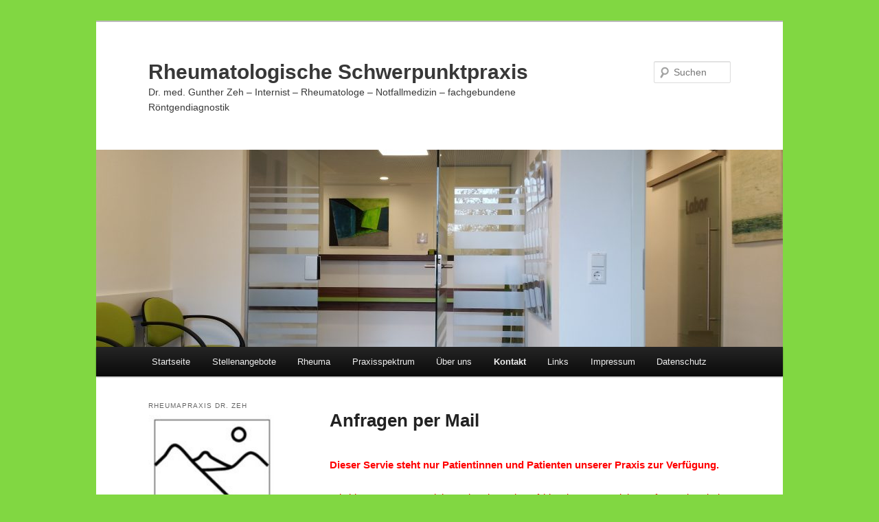

--- FILE ---
content_type: text/html; charset=UTF-8
request_url: http://rheumapraxis-geislingen.de/anfragen-per-mail
body_size: 10076
content:
<!DOCTYPE html>
<!--[if IE 6]>
<html id="ie6" lang="de">
<![endif]-->
<!--[if IE 7]>
<html id="ie7" lang="de">
<![endif]-->
<!--[if IE 8]>
<html id="ie8" lang="de">
<![endif]-->
<!--[if !(IE 6) & !(IE 7) & !(IE 8)]><!-->
<html lang="de">
<!--<![endif]-->
<head>
<meta charset="UTF-8" />
<meta name="viewport" content="width=device-width, initial-scale=1.0" />
<title>
Anfragen per Mail | Rheumatologische Schwerpunktpraxis	</title>
<link rel="profile" href="https://gmpg.org/xfn/11" />
<link rel="stylesheet" type="text/css" media="all" href="http://rheumapraxis-goeppingen.de/wp-content/themes/twentyeleven/style.css?ver=20250415" />
<link rel="pingback" href="http://rheumapraxis-goeppingen.de/xmlrpc.php">
<!--[if lt IE 9]>
<script src="http://rheumapraxis-goeppingen.de/wp-content/themes/twentyeleven/js/html5.js?ver=3.7.0" type="text/javascript"></script>
<![endif]-->
<meta name='robots' content='max-image-preview:large' />
<link rel='dns-prefetch' href='//rheumapraxis-goeppingen.de' />
<link rel="alternate" type="application/rss+xml" title="Rheumatologische Schwerpunktpraxis &raquo; Feed" href="https://rheumapraxis-goeppingen.de/feed" />
<link rel="alternate" type="application/rss+xml" title="Rheumatologische Schwerpunktpraxis &raquo; Kommentar-Feed" href="https://rheumapraxis-goeppingen.de/comments/feed" />
<link rel="alternate" title="oEmbed (JSON)" type="application/json+oembed" href="https://rheumapraxis-goeppingen.de/wp-json/oembed/1.0/embed?url=https%3A%2F%2Frheumapraxis-goeppingen.de%2Fanfragen-per-mail" />
<link rel="alternate" title="oEmbed (XML)" type="text/xml+oembed" href="https://rheumapraxis-goeppingen.de/wp-json/oembed/1.0/embed?url=https%3A%2F%2Frheumapraxis-goeppingen.de%2Fanfragen-per-mail&#038;format=xml" />
<style id='wp-img-auto-sizes-contain-inline-css' type='text/css'>
img:is([sizes=auto i],[sizes^="auto," i]){contain-intrinsic-size:3000px 1500px}
/*# sourceURL=wp-img-auto-sizes-contain-inline-css */
</style>
<style id='wp-emoji-styles-inline-css' type='text/css'>

	img.wp-smiley, img.emoji {
		display: inline !important;
		border: none !important;
		box-shadow: none !important;
		height: 1em !important;
		width: 1em !important;
		margin: 0 0.07em !important;
		vertical-align: -0.1em !important;
		background: none !important;
		padding: 0 !important;
	}
/*# sourceURL=wp-emoji-styles-inline-css */
</style>
<style id='wp-block-library-inline-css' type='text/css'>
:root{--wp-block-synced-color:#7a00df;--wp-block-synced-color--rgb:122,0,223;--wp-bound-block-color:var(--wp-block-synced-color);--wp-editor-canvas-background:#ddd;--wp-admin-theme-color:#007cba;--wp-admin-theme-color--rgb:0,124,186;--wp-admin-theme-color-darker-10:#006ba1;--wp-admin-theme-color-darker-10--rgb:0,107,160.5;--wp-admin-theme-color-darker-20:#005a87;--wp-admin-theme-color-darker-20--rgb:0,90,135;--wp-admin-border-width-focus:2px}@media (min-resolution:192dpi){:root{--wp-admin-border-width-focus:1.5px}}.wp-element-button{cursor:pointer}:root .has-very-light-gray-background-color{background-color:#eee}:root .has-very-dark-gray-background-color{background-color:#313131}:root .has-very-light-gray-color{color:#eee}:root .has-very-dark-gray-color{color:#313131}:root .has-vivid-green-cyan-to-vivid-cyan-blue-gradient-background{background:linear-gradient(135deg,#00d084,#0693e3)}:root .has-purple-crush-gradient-background{background:linear-gradient(135deg,#34e2e4,#4721fb 50%,#ab1dfe)}:root .has-hazy-dawn-gradient-background{background:linear-gradient(135deg,#faaca8,#dad0ec)}:root .has-subdued-olive-gradient-background{background:linear-gradient(135deg,#fafae1,#67a671)}:root .has-atomic-cream-gradient-background{background:linear-gradient(135deg,#fdd79a,#004a59)}:root .has-nightshade-gradient-background{background:linear-gradient(135deg,#330968,#31cdcf)}:root .has-midnight-gradient-background{background:linear-gradient(135deg,#020381,#2874fc)}:root{--wp--preset--font-size--normal:16px;--wp--preset--font-size--huge:42px}.has-regular-font-size{font-size:1em}.has-larger-font-size{font-size:2.625em}.has-normal-font-size{font-size:var(--wp--preset--font-size--normal)}.has-huge-font-size{font-size:var(--wp--preset--font-size--huge)}.has-text-align-center{text-align:center}.has-text-align-left{text-align:left}.has-text-align-right{text-align:right}.has-fit-text{white-space:nowrap!important}#end-resizable-editor-section{display:none}.aligncenter{clear:both}.items-justified-left{justify-content:flex-start}.items-justified-center{justify-content:center}.items-justified-right{justify-content:flex-end}.items-justified-space-between{justify-content:space-between}.screen-reader-text{border:0;clip-path:inset(50%);height:1px;margin:-1px;overflow:hidden;padding:0;position:absolute;width:1px;word-wrap:normal!important}.screen-reader-text:focus{background-color:#ddd;clip-path:none;color:#444;display:block;font-size:1em;height:auto;left:5px;line-height:normal;padding:15px 23px 14px;text-decoration:none;top:5px;width:auto;z-index:100000}html :where(.has-border-color){border-style:solid}html :where([style*=border-top-color]){border-top-style:solid}html :where([style*=border-right-color]){border-right-style:solid}html :where([style*=border-bottom-color]){border-bottom-style:solid}html :where([style*=border-left-color]){border-left-style:solid}html :where([style*=border-width]){border-style:solid}html :where([style*=border-top-width]){border-top-style:solid}html :where([style*=border-right-width]){border-right-style:solid}html :where([style*=border-bottom-width]){border-bottom-style:solid}html :where([style*=border-left-width]){border-left-style:solid}html :where(img[class*=wp-image-]){height:auto;max-width:100%}:where(figure){margin:0 0 1em}html :where(.is-position-sticky){--wp-admin--admin-bar--position-offset:var(--wp-admin--admin-bar--height,0px)}@media screen and (max-width:600px){html :where(.is-position-sticky){--wp-admin--admin-bar--position-offset:0px}}

/*# sourceURL=wp-block-library-inline-css */
</style><style id='global-styles-inline-css' type='text/css'>
:root{--wp--preset--aspect-ratio--square: 1;--wp--preset--aspect-ratio--4-3: 4/3;--wp--preset--aspect-ratio--3-4: 3/4;--wp--preset--aspect-ratio--3-2: 3/2;--wp--preset--aspect-ratio--2-3: 2/3;--wp--preset--aspect-ratio--16-9: 16/9;--wp--preset--aspect-ratio--9-16: 9/16;--wp--preset--color--black: #000;--wp--preset--color--cyan-bluish-gray: #abb8c3;--wp--preset--color--white: #fff;--wp--preset--color--pale-pink: #f78da7;--wp--preset--color--vivid-red: #cf2e2e;--wp--preset--color--luminous-vivid-orange: #ff6900;--wp--preset--color--luminous-vivid-amber: #fcb900;--wp--preset--color--light-green-cyan: #7bdcb5;--wp--preset--color--vivid-green-cyan: #00d084;--wp--preset--color--pale-cyan-blue: #8ed1fc;--wp--preset--color--vivid-cyan-blue: #0693e3;--wp--preset--color--vivid-purple: #9b51e0;--wp--preset--color--blue: #1982d1;--wp--preset--color--dark-gray: #373737;--wp--preset--color--medium-gray: #666;--wp--preset--color--light-gray: #e2e2e2;--wp--preset--gradient--vivid-cyan-blue-to-vivid-purple: linear-gradient(135deg,rgb(6,147,227) 0%,rgb(155,81,224) 100%);--wp--preset--gradient--light-green-cyan-to-vivid-green-cyan: linear-gradient(135deg,rgb(122,220,180) 0%,rgb(0,208,130) 100%);--wp--preset--gradient--luminous-vivid-amber-to-luminous-vivid-orange: linear-gradient(135deg,rgb(252,185,0) 0%,rgb(255,105,0) 100%);--wp--preset--gradient--luminous-vivid-orange-to-vivid-red: linear-gradient(135deg,rgb(255,105,0) 0%,rgb(207,46,46) 100%);--wp--preset--gradient--very-light-gray-to-cyan-bluish-gray: linear-gradient(135deg,rgb(238,238,238) 0%,rgb(169,184,195) 100%);--wp--preset--gradient--cool-to-warm-spectrum: linear-gradient(135deg,rgb(74,234,220) 0%,rgb(151,120,209) 20%,rgb(207,42,186) 40%,rgb(238,44,130) 60%,rgb(251,105,98) 80%,rgb(254,248,76) 100%);--wp--preset--gradient--blush-light-purple: linear-gradient(135deg,rgb(255,206,236) 0%,rgb(152,150,240) 100%);--wp--preset--gradient--blush-bordeaux: linear-gradient(135deg,rgb(254,205,165) 0%,rgb(254,45,45) 50%,rgb(107,0,62) 100%);--wp--preset--gradient--luminous-dusk: linear-gradient(135deg,rgb(255,203,112) 0%,rgb(199,81,192) 50%,rgb(65,88,208) 100%);--wp--preset--gradient--pale-ocean: linear-gradient(135deg,rgb(255,245,203) 0%,rgb(182,227,212) 50%,rgb(51,167,181) 100%);--wp--preset--gradient--electric-grass: linear-gradient(135deg,rgb(202,248,128) 0%,rgb(113,206,126) 100%);--wp--preset--gradient--midnight: linear-gradient(135deg,rgb(2,3,129) 0%,rgb(40,116,252) 100%);--wp--preset--font-size--small: 13px;--wp--preset--font-size--medium: 20px;--wp--preset--font-size--large: 36px;--wp--preset--font-size--x-large: 42px;--wp--preset--spacing--20: 0.44rem;--wp--preset--spacing--30: 0.67rem;--wp--preset--spacing--40: 1rem;--wp--preset--spacing--50: 1.5rem;--wp--preset--spacing--60: 2.25rem;--wp--preset--spacing--70: 3.38rem;--wp--preset--spacing--80: 5.06rem;--wp--preset--shadow--natural: 6px 6px 9px rgba(0, 0, 0, 0.2);--wp--preset--shadow--deep: 12px 12px 50px rgba(0, 0, 0, 0.4);--wp--preset--shadow--sharp: 6px 6px 0px rgba(0, 0, 0, 0.2);--wp--preset--shadow--outlined: 6px 6px 0px -3px rgb(255, 255, 255), 6px 6px rgb(0, 0, 0);--wp--preset--shadow--crisp: 6px 6px 0px rgb(0, 0, 0);}:where(.is-layout-flex){gap: 0.5em;}:where(.is-layout-grid){gap: 0.5em;}body .is-layout-flex{display: flex;}.is-layout-flex{flex-wrap: wrap;align-items: center;}.is-layout-flex > :is(*, div){margin: 0;}body .is-layout-grid{display: grid;}.is-layout-grid > :is(*, div){margin: 0;}:where(.wp-block-columns.is-layout-flex){gap: 2em;}:where(.wp-block-columns.is-layout-grid){gap: 2em;}:where(.wp-block-post-template.is-layout-flex){gap: 1.25em;}:where(.wp-block-post-template.is-layout-grid){gap: 1.25em;}.has-black-color{color: var(--wp--preset--color--black) !important;}.has-cyan-bluish-gray-color{color: var(--wp--preset--color--cyan-bluish-gray) !important;}.has-white-color{color: var(--wp--preset--color--white) !important;}.has-pale-pink-color{color: var(--wp--preset--color--pale-pink) !important;}.has-vivid-red-color{color: var(--wp--preset--color--vivid-red) !important;}.has-luminous-vivid-orange-color{color: var(--wp--preset--color--luminous-vivid-orange) !important;}.has-luminous-vivid-amber-color{color: var(--wp--preset--color--luminous-vivid-amber) !important;}.has-light-green-cyan-color{color: var(--wp--preset--color--light-green-cyan) !important;}.has-vivid-green-cyan-color{color: var(--wp--preset--color--vivid-green-cyan) !important;}.has-pale-cyan-blue-color{color: var(--wp--preset--color--pale-cyan-blue) !important;}.has-vivid-cyan-blue-color{color: var(--wp--preset--color--vivid-cyan-blue) !important;}.has-vivid-purple-color{color: var(--wp--preset--color--vivid-purple) !important;}.has-black-background-color{background-color: var(--wp--preset--color--black) !important;}.has-cyan-bluish-gray-background-color{background-color: var(--wp--preset--color--cyan-bluish-gray) !important;}.has-white-background-color{background-color: var(--wp--preset--color--white) !important;}.has-pale-pink-background-color{background-color: var(--wp--preset--color--pale-pink) !important;}.has-vivid-red-background-color{background-color: var(--wp--preset--color--vivid-red) !important;}.has-luminous-vivid-orange-background-color{background-color: var(--wp--preset--color--luminous-vivid-orange) !important;}.has-luminous-vivid-amber-background-color{background-color: var(--wp--preset--color--luminous-vivid-amber) !important;}.has-light-green-cyan-background-color{background-color: var(--wp--preset--color--light-green-cyan) !important;}.has-vivid-green-cyan-background-color{background-color: var(--wp--preset--color--vivid-green-cyan) !important;}.has-pale-cyan-blue-background-color{background-color: var(--wp--preset--color--pale-cyan-blue) !important;}.has-vivid-cyan-blue-background-color{background-color: var(--wp--preset--color--vivid-cyan-blue) !important;}.has-vivid-purple-background-color{background-color: var(--wp--preset--color--vivid-purple) !important;}.has-black-border-color{border-color: var(--wp--preset--color--black) !important;}.has-cyan-bluish-gray-border-color{border-color: var(--wp--preset--color--cyan-bluish-gray) !important;}.has-white-border-color{border-color: var(--wp--preset--color--white) !important;}.has-pale-pink-border-color{border-color: var(--wp--preset--color--pale-pink) !important;}.has-vivid-red-border-color{border-color: var(--wp--preset--color--vivid-red) !important;}.has-luminous-vivid-orange-border-color{border-color: var(--wp--preset--color--luminous-vivid-orange) !important;}.has-luminous-vivid-amber-border-color{border-color: var(--wp--preset--color--luminous-vivid-amber) !important;}.has-light-green-cyan-border-color{border-color: var(--wp--preset--color--light-green-cyan) !important;}.has-vivid-green-cyan-border-color{border-color: var(--wp--preset--color--vivid-green-cyan) !important;}.has-pale-cyan-blue-border-color{border-color: var(--wp--preset--color--pale-cyan-blue) !important;}.has-vivid-cyan-blue-border-color{border-color: var(--wp--preset--color--vivid-cyan-blue) !important;}.has-vivid-purple-border-color{border-color: var(--wp--preset--color--vivid-purple) !important;}.has-vivid-cyan-blue-to-vivid-purple-gradient-background{background: var(--wp--preset--gradient--vivid-cyan-blue-to-vivid-purple) !important;}.has-light-green-cyan-to-vivid-green-cyan-gradient-background{background: var(--wp--preset--gradient--light-green-cyan-to-vivid-green-cyan) !important;}.has-luminous-vivid-amber-to-luminous-vivid-orange-gradient-background{background: var(--wp--preset--gradient--luminous-vivid-amber-to-luminous-vivid-orange) !important;}.has-luminous-vivid-orange-to-vivid-red-gradient-background{background: var(--wp--preset--gradient--luminous-vivid-orange-to-vivid-red) !important;}.has-very-light-gray-to-cyan-bluish-gray-gradient-background{background: var(--wp--preset--gradient--very-light-gray-to-cyan-bluish-gray) !important;}.has-cool-to-warm-spectrum-gradient-background{background: var(--wp--preset--gradient--cool-to-warm-spectrum) !important;}.has-blush-light-purple-gradient-background{background: var(--wp--preset--gradient--blush-light-purple) !important;}.has-blush-bordeaux-gradient-background{background: var(--wp--preset--gradient--blush-bordeaux) !important;}.has-luminous-dusk-gradient-background{background: var(--wp--preset--gradient--luminous-dusk) !important;}.has-pale-ocean-gradient-background{background: var(--wp--preset--gradient--pale-ocean) !important;}.has-electric-grass-gradient-background{background: var(--wp--preset--gradient--electric-grass) !important;}.has-midnight-gradient-background{background: var(--wp--preset--gradient--midnight) !important;}.has-small-font-size{font-size: var(--wp--preset--font-size--small) !important;}.has-medium-font-size{font-size: var(--wp--preset--font-size--medium) !important;}.has-large-font-size{font-size: var(--wp--preset--font-size--large) !important;}.has-x-large-font-size{font-size: var(--wp--preset--font-size--x-large) !important;}
/*# sourceURL=global-styles-inline-css */
</style>

<style id='classic-theme-styles-inline-css' type='text/css'>
/*! This file is auto-generated */
.wp-block-button__link{color:#fff;background-color:#32373c;border-radius:9999px;box-shadow:none;text-decoration:none;padding:calc(.667em + 2px) calc(1.333em + 2px);font-size:1.125em}.wp-block-file__button{background:#32373c;color:#fff;text-decoration:none}
/*# sourceURL=/wp-includes/css/classic-themes.min.css */
</style>
<link rel='stylesheet' id='BNS-Corner-Logo-Style-css' href='http://rheumapraxis-goeppingen.de/wp-content/plugins/_bns-corner-logo/bns-corner-logo-style.css?ver=2.2' type='text/css' media='screen' />
<link rel='stylesheet' id='contact-form-7-css' href='http://rheumapraxis-goeppingen.de/wp-content/plugins/contact-form-7/includes/css/styles.css?ver=6.1.4' type='text/css' media='all' />
<link rel='stylesheet' id='flxmap-css' href='http://rheumapraxis-goeppingen.de/wp-content/plugins/wp-flexible-map/static/css/styles.css?ver=1.19.0' type='text/css' media='all' />
<link rel='stylesheet' id='twentyeleven-block-style-css' href='http://rheumapraxis-goeppingen.de/wp-content/themes/twentyeleven/blocks.css?ver=20240703' type='text/css' media='all' />
<script type="text/javascript" src="http://rheumapraxis-goeppingen.de/wp-includes/js/jquery/jquery.min.js?ver=3.7.1" id="jquery-core-js"></script>
<script type="text/javascript" src="http://rheumapraxis-goeppingen.de/wp-includes/js/jquery/jquery-migrate.min.js?ver=3.4.1" id="jquery-migrate-js"></script>
<link rel="https://api.w.org/" href="https://rheumapraxis-goeppingen.de/wp-json/" /><link rel="alternate" title="JSON" type="application/json" href="https://rheumapraxis-goeppingen.de/wp-json/wp/v2/pages/61" /><link rel="EditURI" type="application/rsd+xml" title="RSD" href="https://rheumapraxis-goeppingen.de/xmlrpc.php?rsd" />
<meta name="generator" content="WordPress 6.9" />
<link rel="canonical" href="https://rheumapraxis-goeppingen.de/anfragen-per-mail" />
<link rel='shortlink' href='https://rheumapraxis-goeppingen.de/?p=61' />
	<style>
		/* Link color */
		a,
		#site-title a:focus,
		#site-title a:hover,
		#site-title a:active,
		.entry-title a:hover,
		.entry-title a:focus,
		.entry-title a:active,
		.widget_twentyeleven_ephemera .comments-link a:hover,
		section.recent-posts .other-recent-posts a[rel="bookmark"]:hover,
		section.recent-posts .other-recent-posts .comments-link a:hover,
		.format-image footer.entry-meta a:hover,
		#site-generator a:hover {
			color: #81d742;
		}
		section.recent-posts .other-recent-posts .comments-link a:hover {
			border-color: #81d742;
		}
		article.feature-image.small .entry-summary p a:hover,
		.entry-header .comments-link a:hover,
		.entry-header .comments-link a:focus,
		.entry-header .comments-link a:active,
		.feature-slider a.active {
			background-color: #81d742;
		}
	</style>
			<style type="text/css" id="twentyeleven-header-css">
				#site-title a,
		#site-description {
			color: #383838;
		}
		</style>
		<style type="text/css" id="custom-background-css">
body.custom-background { background-color: #81d742; }
</style>
	<link rel="icon" href="https://rheumapraxis-goeppingen.de/wp-content/uploads/2016/12/cropped-rheumapraxis-gp-logo-32x32.png" sizes="32x32" />
<link rel="icon" href="https://rheumapraxis-goeppingen.de/wp-content/uploads/2016/12/cropped-rheumapraxis-gp-logo-192x192.png" sizes="192x192" />
<link rel="apple-touch-icon" href="https://rheumapraxis-goeppingen.de/wp-content/uploads/2016/12/cropped-rheumapraxis-gp-logo-180x180.png" />
<meta name="msapplication-TileImage" content="https://rheumapraxis-goeppingen.de/wp-content/uploads/2016/12/cropped-rheumapraxis-gp-logo-270x270.png" />
</head>

<body class="wp-singular page-template page-template-sidebar-page page-template-sidebar-page-php page page-id-61 custom-background wp-embed-responsive wp-theme-twentyeleven single-author two-column left-sidebar">
<div class="skip-link"><a class="assistive-text" href="#content">Zum primären Inhalt springen</a></div><div id="page" class="hfeed">
	<header id="branding">
			<hgroup>
							<h1 id="site-title"><span><a href="https://rheumapraxis-goeppingen.de/" rel="home" >Rheumatologische Schwerpunktpraxis</a></span></h1>
				<h2 id="site-description">Dr. med. Gunther Zeh &#8211; Internist &#8211; Rheumatologe &#8211; Notfallmedizin &#8211; fachgebundene Röntgendiagnostik</h2>
			</hgroup>

						<a href="https://rheumapraxis-goeppingen.de/" rel="home" >
				<img src="http://rheumapraxis-goeppingen.de/wp-content/uploads/2013/02/cropped-20161223_134749.jpg" width="1000" height="287" alt="Rheumatologische Schwerpunktpraxis" srcset="https://rheumapraxis-goeppingen.de/wp-content/uploads/2013/02/cropped-20161223_134749.jpg 1000w, https://rheumapraxis-goeppingen.de/wp-content/uploads/2013/02/cropped-20161223_134749-300x86.jpg 300w, https://rheumapraxis-goeppingen.de/wp-content/uploads/2013/02/cropped-20161223_134749-768x220.jpg 768w, https://rheumapraxis-goeppingen.de/wp-content/uploads/2013/02/cropped-20161223_134749-500x144.jpg 500w" sizes="(max-width: 1000px) 100vw, 1000px" decoding="async" fetchpriority="high" />			</a>
			
									<form method="get" id="searchform" action="https://rheumapraxis-goeppingen.de/">
		<label for="s" class="assistive-text">Suchen</label>
		<input type="text" class="field" name="s" id="s" placeholder="Suchen" />
		<input type="submit" class="submit" name="submit" id="searchsubmit" value="Suchen" />
	</form>
			
			<nav id="access">
				<h3 class="assistive-text">Hauptmenü</h3>
				<div class="menu-seitenaufbau-rheumapraxis-goeppingen-container"><ul id="menu-seitenaufbau-rheumapraxis-goeppingen" class="menu"><li id="menu-item-84" class="menu-item menu-item-type-custom menu-item-object-custom menu-item-84"><a href="http://rheumapraxis-goeppingen.de/">Startseite</a></li>
<li id="menu-item-1000" class="menu-item menu-item-type-post_type menu-item-object-page menu-item-1000"><a href="https://rheumapraxis-goeppingen.de/stellenangebote">Stellenangebote</a></li>
<li id="menu-item-98" class="menu-item menu-item-type-post_type menu-item-object-page menu-item-98"><a href="https://rheumapraxis-goeppingen.de/rheuma">Rheuma</a></li>
<li id="menu-item-96" class="menu-item menu-item-type-post_type menu-item-object-page menu-item-96"><a href="https://rheumapraxis-goeppingen.de/praxisspektrum">Praxisspektrum</a></li>
<li id="menu-item-104" class="menu-item menu-item-type-post_type menu-item-object-page menu-item-has-children menu-item-104"><a href="https://rheumapraxis-goeppingen.de/uber-uns" title="Rheuma, Dr. Zeh, Göppingen, Geislingen">Über uns</a>
<ul class="sub-menu">
	<li id="menu-item-87" class="menu-item menu-item-type-post_type menu-item-object-page menu-item-has-children menu-item-87"><a href="https://rheumapraxis-goeppingen.de/dr-med-gunther-zeh">Dr. med. Gunther Zeh</a>
	<ul class="sub-menu">
		<li id="menu-item-127" class="menu-item menu-item-type-post_type menu-item-object-page menu-item-127"><a href="https://rheumapraxis-goeppingen.de/publikationen">Publikationen</a></li>
		<li id="menu-item-133" class="menu-item menu-item-type-post_type menu-item-object-page menu-item-133"><a href="https://rheumapraxis-goeppingen.de/mitgliedschaften">Mitgliedschaften</a></li>
	</ul>
</li>
	<li id="menu-item-105" class="menu-item menu-item-type-post_type menu-item-object-page menu-item-105"><a href="https://rheumapraxis-goeppingen.de/unser-team">Unser Team</a></li>
	<li id="menu-item-95" class="menu-item menu-item-type-post_type menu-item-object-page menu-item-95"><a href="https://rheumapraxis-goeppingen.de/praxisraume">Praxisräume</a></li>
	<li id="menu-item-102" class="menu-item menu-item-type-post_type menu-item-object-page menu-item-102"><a href="https://rheumapraxis-goeppingen.de/sprechzeiten">Sprech- und Telefonzeiten</a></li>
	<li id="menu-item-101" class="menu-item menu-item-type-post_type menu-item-object-page menu-item-101"><a href="https://rheumapraxis-goeppingen.de/so-finden-sie-uns">So finden Sie uns</a></li>
</ul>
</li>
<li id="menu-item-92" class="menu-item menu-item-type-post_type menu-item-object-page current-menu-ancestor current-menu-parent current_page_parent current_page_ancestor menu-item-has-children menu-item-92"><a href="https://rheumapraxis-goeppingen.de/kontakt">Kontakt</a>
<ul class="sub-menu">
	<li id="menu-item-93" class="menu-item menu-item-type-post_type menu-item-object-page menu-item-93"><a href="https://rheumapraxis-goeppingen.de/kontaktadresse">Kontaktadresse</a></li>
	<li id="menu-item-85" class="menu-item menu-item-type-post_type menu-item-object-page current-menu-item page_item page-item-61 current_page_item menu-item-85"><a href="https://rheumapraxis-goeppingen.de/anfragen-per-mail" aria-current="page">Anfragen per Mail</a></li>
</ul>
</li>
<li id="menu-item-91" class="menu-item menu-item-type-post_type menu-item-object-page menu-item-91"><a href="https://rheumapraxis-goeppingen.de/interessante-links">Links</a></li>
<li id="menu-item-90" class="menu-item menu-item-type-post_type menu-item-object-page menu-item-90"><a href="https://rheumapraxis-goeppingen.de/impessum">Impressum</a></li>
<li id="menu-item-964" class="menu-item menu-item-type-post_type menu-item-object-page menu-item-964"><a href="https://rheumapraxis-goeppingen.de/datenschutz">Datenschutz</a></li>
</ul></div>			</nav><!-- #access -->
	</header><!-- #branding -->


	<div id="main">

		<div id="primary">
			<div id="content" role="main">

				
					
<article id="post-61" class="post-61 page type-page status-publish hentry">
	<header class="entry-header">
		<h1 class="entry-title">Anfragen per Mail</h1>
	</header><!-- .entry-header -->

	<div class="entry-content">
		<p style="text-align: justify;"><strong><span style="color: #ff0000;">Dieser Servie steht nur Patientinnen und Patienten unserer Praxis zur Verfügung.</span></strong></p>
<p style="text-align: justify;"><span style="color: #ff0000;">Wir bitten um Verständnis und weisen darauf hin, dass nur solche Anfragen bearbeitet werden können.</span></p>
<p style="text-align: justify;">Sie erreichen unser <strong>Praxisteam</strong> (Anmeldung, Terminvergabe, Rezeptbestellungen)  unter folgender <strong>e-mail-Adresse</strong>:</p>
<p style="text-align: justify;"><strong>anmeldung@rheumapraxis-goeppingen.de</strong></p>
<p style="text-align: justify;">Bitte beachten Sie jedoch folgendes:</p>
<ul style="text-align: justify;">
<li><strong>Terminabsagen</strong>  bitte spätestens 24 Stunden vorher per mail oder telefonisch.</li>
<li><strong>Rezeptbestellungen</strong> innerhalb eines Quartals sind per mail möglich. Bitte senden Sie hierzu einen <span style="color: #99cc00;">adressierten und frankierten Rückumschlag an die Praxis</span>. Gerne können Sie diesen auch bei uns hinterlegen.</li>
<li>Sollten Sie in einem neuen Quartal ein Rezept brauchen, so melden Sie sich bitte telefonisch oder persönlich an die Praxis, da wir Ihre Versichertenkarte für die Ausstellung benötigen.</li>
<li><strong>Terminvereinbarungen</strong> für Patientinnen und Patienten der Praxis sind <strong>nur telefonisch oder persönlich</strong> möglich.</li>
<li>
<p style="text-align: justify;"><strong><span style="color: #ff0000;">Neuaufnahmen:</span></strong></p>
<p style="text-align: justify;"><strong><span style="color: #ff0000;">Aus Kapazitätsgründen sind Neuaufnahmen nur unter folgenden Bedingungen möglich:</span></strong></p>
<p style="text-align: justify;"><strong><span style="color: #000000;">Neupatientinnen und Neupatienten wenden sich für eine Erstvorstellung ZUERST an Ihren <span style="color: #ff0000;">HAUSARZT,</span> der die <span style="color: #ff0000;">erforderlichen Unterlagen</span> zur Neuaufnahme vorab an unsere Praxis sendet. Nach Zugang und Sichtung der erforderlichen Unterlagen, werden wir je nach Notwendigkeit und Dringlichkeit mit Ihrem Hausarzt Kontakt aufnehmen und ihm beratend zur Hilfe stehen. Ihr Hausarzt wird sich dann mit Ihnen besprechen und falls erforderlich einen Termin mitteilen, bzw. die erforderlichen Maßnahmen  einleiten.</span></strong></p>
<p><span style="text-decoration: underline;"><strong><span style="color: #ff0000; text-decoration: underline;">Wir bitten um Beachtung:</span></strong></span></li>
</ul>
<ul style="text-align: justify;">
<li>Ihre aktuellen <span style="color: #ff0000;">Laborergebnisse</span> (<span style="color: #ff0000;">Blutwerte</span>), welche bei uns in der Praxis gemacht wurden, erhalten Sie nach ca. 10-14 Tagen <span style="color: #ff0000;">bei Ihrem Hausarzt /Ihrer Hausärztin!</span></li>
<li><span style="color: #ff0000;">Arztbriefe</span> erhält Ihr <span style="color: #ff0000;">überweisender Arzt</span>, bzw. <span style="color: #ff0000;">Ihr Hausarzt / Ihre Hausärztin</span> innerhalb von 10-14 Tagen. Bitte richten Sie derartige Anfragen an Ihren/Ihre mitbetreuende/n Arzt/Ärztin.</li>
</ul>
			</div><!-- .entry-content -->
	<footer class="entry-meta">
			</footer><!-- .entry-meta -->
</article><!-- #post-61 -->

						<div id="comments">
	
	
	
	
</div><!-- #comments -->

				
			</div><!-- #content -->
		</div><!-- #primary -->

		<div id="secondary" class="widget-area" role="complementary">
			<aside id="bns-corner-logo-4" class="widget bns-corner-logo"><h3 class="widget-title">Rheumapraxis Dr. Zeh</h3>			<div class="bns-logo">
				<a  href="http://rheumapraxis-geislingen.de/wp-content/uploads/2013/02/Logo-Originalauschnitt-JPEG1.jpg">
					<!-- Use FIRST Admin gravatar user ID = 1 as default -->
					<img alt="" src="http://rheumapraxis-geislingen.de/wp-content/uploads/2013/02/Logo-Originalauschnitt-JPEG1.jpg" />				</a>
			</div><!-- .bns-logo -->

		</aside><aside id="text-2" class="widget widget_text"><h3 class="widget-title">Aktuelles</h3>			<div class="textwidget"><p>Bitte kommen Sie rechtzeitig kurz vor Ihrem Termin, um unnötige Wartezeiten zu verhindern.</p>
<p>Terminabsagen bitte mindestens 24 Stunden vor Ihrem Termin.</p>
</div>
		</aside><aside id="pages-2" class="widget widget_pages"><h3 class="widget-title">Seiten</h3>
			<ul>
				<li class="page_item page-item-61 current_page_item"><a href="https://rheumapraxis-goeppingen.de/anfragen-per-mail" aria-current="page">Anfragen per Mail</a></li>
<li class="page_item page-item-946"><a href="https://rheumapraxis-goeppingen.de/datenschutz">Datenschutz</a></li>
<li class="page_item page-item-42"><a href="https://rheumapraxis-goeppingen.de/dr-med-gunther-zeh">Dr. med. Gunther Zeh</a></li>
<li class="page_item page-item-158"><a href="https://rheumapraxis-goeppingen.de/">Herzlich willkommen</a></li>
<li class="page_item page-item-79"><a href="https://rheumapraxis-goeppingen.de/impessum">Impressum</a></li>
<li class="page_item page-item-56"><a href="https://rheumapraxis-goeppingen.de/kontakt">Kontakt</a></li>
<li class="page_item page-item-58"><a href="https://rheumapraxis-goeppingen.de/kontaktadresse">Kontaktadresse</a></li>
<li class="page_item page-item-52"><a href="https://rheumapraxis-goeppingen.de/leistungsspektrum">Leistungsspektrum</a></li>
<li class="page_item page-item-77"><a href="https://rheumapraxis-goeppingen.de/interessante-links">Links</a></li>
<li class="page_item page-item-130"><a href="https://rheumapraxis-goeppingen.de/mitgliedschaften">Mitgliedschaften</a></li>
<li class="page_item page-item-48"><a href="https://rheumapraxis-goeppingen.de/praxisraume">Praxisräume</a></li>
<li class="page_item page-item-29"><a href="https://rheumapraxis-goeppingen.de/praxisspektrum">Praxisspektrum</a></li>
<li class="page_item page-item-125"><a href="https://rheumapraxis-goeppingen.de/publikationen">Publikationen</a></li>
<li class="page_item page-item-1022"><a href="https://rheumapraxis-goeppingen.de/qualitaetsmanagement-2">Qualitätsmanagement</a></li>
<li class="page_item page-item-73"><a href="https://rheumapraxis-goeppingen.de/rheuma">Rheuma</a></li>
<li class="page_item page-item-50"><a href="https://rheumapraxis-goeppingen.de/so-finden-sie-uns">So finden Sie uns</a></li>
<li class="page_item page-item-2"><a href="https://rheumapraxis-goeppingen.de/sprechzeiten">Sprech- und Telefonzeiten</a></li>
<li class="page_item page-item-75"><a href="https://rheumapraxis-goeppingen.de/stellenangebote">Stellenangebote</a></li>
<li class="page_item page-item-28"><a href="https://rheumapraxis-goeppingen.de/uber-uns">Über uns</a></li>
<li class="page_item page-item-46"><a href="https://rheumapraxis-goeppingen.de/unser-team">Unser Team</a></li>
<li class="page_item page-item-240"><a href="https://rheumapraxis-goeppingen.de/vortrage">Vorträge</a></li>
			</ul>

			</aside>		</div><!-- #secondary .widget-area -->

	</div><!-- #main -->

	<footer id="colophon">

			
<div id="supplementary" class="one">
		<div id="first" class="widget-area" role="complementary">
		<aside id="calendar-2" class="widget widget_calendar"><h3 class="widget-title">Kalender</h3><div id="calendar_wrap" class="calendar_wrap"><table id="wp-calendar" class="wp-calendar-table">
	<caption>Januar 2026</caption>
	<thead>
	<tr>
		<th scope="col" aria-label="Montag">M</th>
		<th scope="col" aria-label="Dienstag">D</th>
		<th scope="col" aria-label="Mittwoch">M</th>
		<th scope="col" aria-label="Donnerstag">D</th>
		<th scope="col" aria-label="Freitag">F</th>
		<th scope="col" aria-label="Samstag">S</th>
		<th scope="col" aria-label="Sonntag">S</th>
	</tr>
	</thead>
	<tbody>
	<tr>
		<td colspan="3" class="pad">&nbsp;</td><td>1</td><td>2</td><td>3</td><td>4</td>
	</tr>
	<tr>
		<td>5</td><td>6</td><td>7</td><td>8</td><td>9</td><td>10</td><td>11</td>
	</tr>
	<tr>
		<td>12</td><td>13</td><td>14</td><td>15</td><td>16</td><td>17</td><td>18</td>
	</tr>
	<tr>
		<td>19</td><td id="today">20</td><td>21</td><td>22</td><td>23</td><td>24</td><td>25</td>
	</tr>
	<tr>
		<td>26</td><td>27</td><td>28</td><td>29</td><td>30</td><td>31</td>
		<td class="pad" colspan="1">&nbsp;</td>
	</tr>
	</tbody>
	</table><nav aria-label="Vorherige und nächste Monate" class="wp-calendar-nav">
		<span class="wp-calendar-nav-prev">&nbsp;</span>
		<span class="pad">&nbsp;</span>
		<span class="wp-calendar-nav-next">&nbsp;</span>
	</nav></div></aside>	</div><!-- #first .widget-area -->
	
	
	</div><!-- #supplementary -->

			<div id="site-generator">
												<a href="https://de.wordpress.org/" class="imprint" title="Eine semantische, persönliche Publikationsplattform">
					Mit Stolz präsentiert von WordPress				</a>
			</div>
	</footer><!-- #colophon -->
</div><!-- #page -->

<script type="speculationrules">
{"prefetch":[{"source":"document","where":{"and":[{"href_matches":"/*"},{"not":{"href_matches":["/wp-*.php","/wp-admin/*","/wp-content/uploads/*","/wp-content/*","/wp-content/plugins/*","/wp-content/themes/twentyeleven/*","/*\\?(.+)"]}},{"not":{"selector_matches":"a[rel~=\"nofollow\"]"}},{"not":{"selector_matches":".no-prefetch, .no-prefetch a"}}]},"eagerness":"conservative"}]}
</script>
<script type="text/javascript" src="http://rheumapraxis-goeppingen.de/wp-content/plugins/_bns-corner-logo/bns-corner-logo-scripts.js?ver=2.2" id="BNS-Corner-Logo-Script-js"></script>
<script type="text/javascript" src="http://rheumapraxis-goeppingen.de/wp-includes/js/dist/hooks.min.js?ver=dd5603f07f9220ed27f1" id="wp-hooks-js"></script>
<script type="text/javascript" src="http://rheumapraxis-goeppingen.de/wp-includes/js/dist/i18n.min.js?ver=c26c3dc7bed366793375" id="wp-i18n-js"></script>
<script type="text/javascript" id="wp-i18n-js-after">
/* <![CDATA[ */
wp.i18n.setLocaleData( { 'text direction\u0004ltr': [ 'ltr' ] } );
//# sourceURL=wp-i18n-js-after
/* ]]> */
</script>
<script type="text/javascript" src="http://rheumapraxis-goeppingen.de/wp-content/plugins/contact-form-7/includes/swv/js/index.js?ver=6.1.4" id="swv-js"></script>
<script type="text/javascript" id="contact-form-7-js-translations">
/* <![CDATA[ */
( function( domain, translations ) {
	var localeData = translations.locale_data[ domain ] || translations.locale_data.messages;
	localeData[""].domain = domain;
	wp.i18n.setLocaleData( localeData, domain );
} )( "contact-form-7", {"translation-revision-date":"2025-10-26 03:28:49+0000","generator":"GlotPress\/4.0.3","domain":"messages","locale_data":{"messages":{"":{"domain":"messages","plural-forms":"nplurals=2; plural=n != 1;","lang":"de"},"This contact form is placed in the wrong place.":["Dieses Kontaktformular wurde an der falschen Stelle platziert."],"Error:":["Fehler:"]}},"comment":{"reference":"includes\/js\/index.js"}} );
//# sourceURL=contact-form-7-js-translations
/* ]]> */
</script>
<script type="text/javascript" id="contact-form-7-js-before">
/* <![CDATA[ */
var wpcf7 = {
    "api": {
        "root": "https:\/\/rheumapraxis-goeppingen.de\/wp-json\/",
        "namespace": "contact-form-7\/v1"
    }
};
//# sourceURL=contact-form-7-js-before
/* ]]> */
</script>
<script type="text/javascript" src="http://rheumapraxis-goeppingen.de/wp-content/plugins/contact-form-7/includes/js/index.js?ver=6.1.4" id="contact-form-7-js"></script>
<script id="wp-emoji-settings" type="application/json">
{"baseUrl":"https://s.w.org/images/core/emoji/17.0.2/72x72/","ext":".png","svgUrl":"https://s.w.org/images/core/emoji/17.0.2/svg/","svgExt":".svg","source":{"concatemoji":"http://rheumapraxis-goeppingen.de/wp-includes/js/wp-emoji-release.min.js?ver=6.9"}}
</script>
<script type="module">
/* <![CDATA[ */
/*! This file is auto-generated */
const a=JSON.parse(document.getElementById("wp-emoji-settings").textContent),o=(window._wpemojiSettings=a,"wpEmojiSettingsSupports"),s=["flag","emoji"];function i(e){try{var t={supportTests:e,timestamp:(new Date).valueOf()};sessionStorage.setItem(o,JSON.stringify(t))}catch(e){}}function c(e,t,n){e.clearRect(0,0,e.canvas.width,e.canvas.height),e.fillText(t,0,0);t=new Uint32Array(e.getImageData(0,0,e.canvas.width,e.canvas.height).data);e.clearRect(0,0,e.canvas.width,e.canvas.height),e.fillText(n,0,0);const a=new Uint32Array(e.getImageData(0,0,e.canvas.width,e.canvas.height).data);return t.every((e,t)=>e===a[t])}function p(e,t){e.clearRect(0,0,e.canvas.width,e.canvas.height),e.fillText(t,0,0);var n=e.getImageData(16,16,1,1);for(let e=0;e<n.data.length;e++)if(0!==n.data[e])return!1;return!0}function u(e,t,n,a){switch(t){case"flag":return n(e,"\ud83c\udff3\ufe0f\u200d\u26a7\ufe0f","\ud83c\udff3\ufe0f\u200b\u26a7\ufe0f")?!1:!n(e,"\ud83c\udde8\ud83c\uddf6","\ud83c\udde8\u200b\ud83c\uddf6")&&!n(e,"\ud83c\udff4\udb40\udc67\udb40\udc62\udb40\udc65\udb40\udc6e\udb40\udc67\udb40\udc7f","\ud83c\udff4\u200b\udb40\udc67\u200b\udb40\udc62\u200b\udb40\udc65\u200b\udb40\udc6e\u200b\udb40\udc67\u200b\udb40\udc7f");case"emoji":return!a(e,"\ud83e\u1fac8")}return!1}function f(e,t,n,a){let r;const o=(r="undefined"!=typeof WorkerGlobalScope&&self instanceof WorkerGlobalScope?new OffscreenCanvas(300,150):document.createElement("canvas")).getContext("2d",{willReadFrequently:!0}),s=(o.textBaseline="top",o.font="600 32px Arial",{});return e.forEach(e=>{s[e]=t(o,e,n,a)}),s}function r(e){var t=document.createElement("script");t.src=e,t.defer=!0,document.head.appendChild(t)}a.supports={everything:!0,everythingExceptFlag:!0},new Promise(t=>{let n=function(){try{var e=JSON.parse(sessionStorage.getItem(o));if("object"==typeof e&&"number"==typeof e.timestamp&&(new Date).valueOf()<e.timestamp+604800&&"object"==typeof e.supportTests)return e.supportTests}catch(e){}return null}();if(!n){if("undefined"!=typeof Worker&&"undefined"!=typeof OffscreenCanvas&&"undefined"!=typeof URL&&URL.createObjectURL&&"undefined"!=typeof Blob)try{var e="postMessage("+f.toString()+"("+[JSON.stringify(s),u.toString(),c.toString(),p.toString()].join(",")+"));",a=new Blob([e],{type:"text/javascript"});const r=new Worker(URL.createObjectURL(a),{name:"wpTestEmojiSupports"});return void(r.onmessage=e=>{i(n=e.data),r.terminate(),t(n)})}catch(e){}i(n=f(s,u,c,p))}t(n)}).then(e=>{for(const n in e)a.supports[n]=e[n],a.supports.everything=a.supports.everything&&a.supports[n],"flag"!==n&&(a.supports.everythingExceptFlag=a.supports.everythingExceptFlag&&a.supports[n]);var t;a.supports.everythingExceptFlag=a.supports.everythingExceptFlag&&!a.supports.flag,a.supports.everything||((t=a.source||{}).concatemoji?r(t.concatemoji):t.wpemoji&&t.twemoji&&(r(t.twemoji),r(t.wpemoji)))});
//# sourceURL=http://rheumapraxis-goeppingen.de/wp-includes/js/wp-emoji-loader.min.js
/* ]]> */
</script>

</body>
</html>


--- FILE ---
content_type: application/javascript
request_url: http://rheumapraxis-goeppingen.de/wp-content/plugins/_bns-corner-logo/bns-corner-logo-scripts.js?ver=2.2
body_size: 684
content:
/**
 * This file is part of BNS Corner Logo.
 *
 * Copyright 2009-2016  Edward Caissie  (email : edward.caissie@gmail.com)
 *
 * BNS Corner Logo is free software; you can redistribute it and/or modify it
 * under the terms of the GNU General Public License, version 2, as published
 * by the Free Software Foundation.
 *
 * You may NOT assume that you can use any other version of the GPL.
 *
 * BNS Corner Logo is distributed in the hope that it will be useful, but
 * WITHOUT ANY WARRANTY; without even the implied warranty of MERCHANTABILITY
 * or FITNESS FOR A PARTICULAR PURPOSE.  See the GNU General Public License for
 * more details.
 *
 * You should have received a copy of the GNU General Public License along with
 * this program; if not, write to the
 *
 *      Free Software Foundation, Inc.
 *      51 Franklin St, Fifth Floor
 *      Boston, MA  02110-1301  USA
 */

jQuery( document ).ready( function ( $ ) {
	/** Note: $() will work as an alias for jQuery() inside of this function */
	/**
	 * Stop Gravatar Hovercard effect by adding 'no-grav' class to the
	 * gravatar HTML image tag.
	 */
	$( 'div.bns-logo a img.avatar' ).addClass( 'no-grav' );
} );